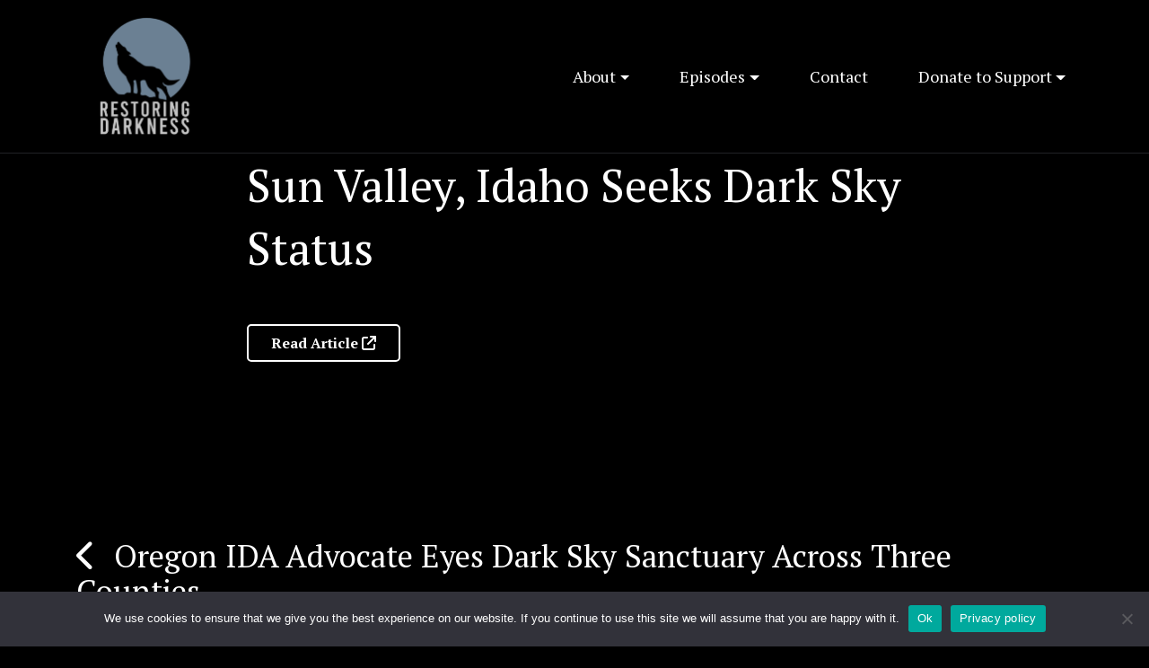

--- FILE ---
content_type: text/html; charset=UTF-8
request_url: https://restoringdarkness.com/news/sun-valley-idaho-seeks-dark-sky-status/
body_size: 34535
content:
<!DOCTYPE html>
<html lang="en-CA">
   <head>
      <meta charset="UTF-8">
      <meta name="viewport" content="width=device-width, initial-scale=1">
      <meta http-equiv="X-UA-Compatible" content="IE=edge">
      <link rel="profile" href="http://gmpg.org/xfn/11">
      <meta name='robots' content='index, follow, max-image-preview:large, max-snippet:-1, max-video-preview:-1' />

	<!-- This site is optimized with the Yoast SEO plugin v24.7 - https://yoast.com/wordpress/plugins/seo/ -->
	<title>Sun Valley, Idaho Seeks Dark Sky Status - Restoring Darkness</title>
	<link rel="canonical" href="https://restoringdarkness.com/news/sun-valley-idaho-seeks-dark-sky-status/" />
	<meta property="og:locale" content="en_US" />
	<meta property="og:type" content="article" />
	<meta property="og:title" content="Sun Valley, Idaho Seeks Dark Sky Status - Restoring Darkness" />
	<meta property="og:description" content="The city planners office has asked for recognition from the IDA. Local officials hope that they can join the Central Idaho Dark Sky Reserve." />
	<meta property="og:url" content="https://restoringdarkness.com/news/sun-valley-idaho-seeks-dark-sky-status/" />
	<meta property="og:site_name" content="Restoring Darkness" />
	<meta property="article:modified_time" content="2023-06-15T09:12:26+00:00" />
	<meta name="twitter:card" content="summary_large_image" />
	<script type="application/ld+json" class="yoast-schema-graph">{"@context":"https://schema.org","@graph":[{"@type":"WebPage","@id":"https://restoringdarkness.com/news/sun-valley-idaho-seeks-dark-sky-status/","url":"https://restoringdarkness.com/news/sun-valley-idaho-seeks-dark-sky-status/","name":"Sun Valley, Idaho Seeks Dark Sky Status - Restoring Darkness","isPartOf":{"@id":"https://restoringdarkness.com/#website"},"datePublished":"2022-03-18T09:11:55+00:00","dateModified":"2023-06-15T09:12:26+00:00","breadcrumb":{"@id":"https://restoringdarkness.com/news/sun-valley-idaho-seeks-dark-sky-status/#breadcrumb"},"inLanguage":"en-CA","potentialAction":[{"@type":"ReadAction","target":["https://restoringdarkness.com/news/sun-valley-idaho-seeks-dark-sky-status/"]}]},{"@type":"BreadcrumbList","@id":"https://restoringdarkness.com/news/sun-valley-idaho-seeks-dark-sky-status/#breadcrumb","itemListElement":[{"@type":"ListItem","position":1,"name":"Home","item":"https://restoringdarkness.com/"},{"@type":"ListItem","position":2,"name":"Sun Valley, Idaho Seeks Dark Sky Status"}]},{"@type":"WebSite","@id":"https://restoringdarkness.com/#website","url":"https://restoringdarkness.com/","name":"Restoring Darkness","description":"","publisher":{"@id":"https://restoringdarkness.com/#organization"},"potentialAction":[{"@type":"SearchAction","target":{"@type":"EntryPoint","urlTemplate":"https://restoringdarkness.com/?s={search_term_string}"},"query-input":{"@type":"PropertyValueSpecification","valueRequired":true,"valueName":"search_term_string"}}],"inLanguage":"en-CA"},{"@type":"Organization","@id":"https://restoringdarkness.com/#organization","name":"Restoring Darkness","url":"https://restoringdarkness.com/","logo":{"@type":"ImageObject","inLanguage":"en-CA","@id":"https://restoringdarkness.com/#/schema/logo/image/","url":"https://restoringdarkness.com/wp-content/uploads/2023/06/RestoringDarknessunderWOLFsquare.png","contentUrl":"https://restoringdarkness.com/wp-content/uploads/2023/06/RestoringDarknessunderWOLFsquare.png","width":1203,"height":1203,"caption":"Restoring Darkness"},"image":{"@id":"https://restoringdarkness.com/#/schema/logo/image/"}}]}</script>
	<!-- / Yoast SEO plugin. -->


<link rel='dns-prefetch' href='//use.fontawesome.com' />
<link rel='dns-prefetch' href='//fonts.googleapis.com' />
<link rel="alternate" title="oEmbed (JSON)" type="application/json+oembed" href="https://restoringdarkness.com/wp-json/oembed/1.0/embed?url=https%3A%2F%2Frestoringdarkness.com%2Fnews%2Fsun-valley-idaho-seeks-dark-sky-status%2F" />
<link rel="alternate" title="oEmbed (XML)" type="text/xml+oembed" href="https://restoringdarkness.com/wp-json/oembed/1.0/embed?url=https%3A%2F%2Frestoringdarkness.com%2Fnews%2Fsun-valley-idaho-seeks-dark-sky-status%2F&#038;format=xml" />
<style id='wp-img-auto-sizes-contain-inline-css' type='text/css'>
img:is([sizes=auto i],[sizes^="auto," i]){contain-intrinsic-size:3000px 1500px}
/*# sourceURL=wp-img-auto-sizes-contain-inline-css */
</style>
<style id='classic-theme-styles-inline-css' type='text/css'>
/*! This file is auto-generated */
.wp-block-button__link{color:#fff;background-color:#32373c;border-radius:9999px;box-shadow:none;text-decoration:none;padding:calc(.667em + 2px) calc(1.333em + 2px);font-size:1.125em}.wp-block-file__button{background:#32373c;color:#fff;text-decoration:none}
/*# sourceURL=/wp-includes/css/classic-themes.min.css */
</style>
<link rel='stylesheet' id='wpo_min-header-0-css' href='https://restoringdarkness.com/wp-content/cache/wpo-minify/1768608331/assets/wpo-minify-header-229e3654.min.css' type='text/css' media='all' />
<link rel='stylesheet' id='child-style-css' href='https://restoringdarkness.com/wp-content/themes/child-theme/style.css' type='text/css' media='all' />
<link rel='stylesheet' id='wpo_min-header-2-css' href='https://restoringdarkness.com/wp-content/cache/wpo-minify/1768608331/assets/wpo-minify-header-5ca52826.min.css' type='text/css' media='all' />
<script type="text/javascript" src="https://restoringdarkness.com/wp-content/cache/wpo-minify/1768608331/assets/wpo-minify-header-f5440c18.min.js" id="wpo_min-header-0-js"></script>
<script type="text/javascript" src="https://restoringdarkness.com/wp-content/cache/wpo-minify/1768608331/assets/wpo-minify-header-d55919d2.min.js" id="wpo_min-header-1-js"></script>
<link rel="https://api.w.org/" href="https://restoringdarkness.com/wp-json/" /><link rel="alternate" title="JSON" type="application/json" href="https://restoringdarkness.com/wp-json/wp/v2/news/392" /><link rel="EditURI" type="application/rsd+xml" title="RSD" href="https://restoringdarkness.com/xmlrpc.php?rsd" />
<link rel='shortlink' href='https://restoringdarkness.com/?p=392' />
<link rel="pingback" href="https://restoringdarkness.com/xmlrpc.php">    <style type="text/css">
        #page-sub-header { background: #fff; }
    </style>
    <meta name="generator" content="Elementor 3.26.4; features: additional_custom_breakpoints; settings: css_print_method-external, google_font-enabled, font_display-swap">
			<style>
				.e-con.e-parent:nth-of-type(n+4):not(.e-lazyloaded):not(.e-no-lazyload),
				.e-con.e-parent:nth-of-type(n+4):not(.e-lazyloaded):not(.e-no-lazyload) * {
					background-image: none !important;
				}
				@media screen and (max-height: 1024px) {
					.e-con.e-parent:nth-of-type(n+3):not(.e-lazyloaded):not(.e-no-lazyload),
					.e-con.e-parent:nth-of-type(n+3):not(.e-lazyloaded):not(.e-no-lazyload) * {
						background-image: none !important;
					}
				}
				@media screen and (max-height: 640px) {
					.e-con.e-parent:nth-of-type(n+2):not(.e-lazyloaded):not(.e-no-lazyload),
					.e-con.e-parent:nth-of-type(n+2):not(.e-lazyloaded):not(.e-no-lazyload) * {
						background-image: none !important;
					}
				}
			</style>
			<link rel="icon" href="https://restoringdarkness.com/wp-content/uploads/2023/06/favicon.jpg" sizes="32x32" />
<link rel="icon" href="https://restoringdarkness.com/wp-content/uploads/2023/06/favicon.jpg" sizes="192x192" />
<link rel="apple-touch-icon" href="https://restoringdarkness.com/wp-content/uploads/2023/06/favicon.jpg" />
<meta name="msapplication-TileImage" content="https://restoringdarkness.com/wp-content/uploads/2023/06/favicon.jpg" />
   <style id='global-styles-inline-css' type='text/css'>
:root{--wp--preset--aspect-ratio--square: 1;--wp--preset--aspect-ratio--4-3: 4/3;--wp--preset--aspect-ratio--3-4: 3/4;--wp--preset--aspect-ratio--3-2: 3/2;--wp--preset--aspect-ratio--2-3: 2/3;--wp--preset--aspect-ratio--16-9: 16/9;--wp--preset--aspect-ratio--9-16: 9/16;--wp--preset--color--black: #000000;--wp--preset--color--cyan-bluish-gray: #abb8c3;--wp--preset--color--white: #ffffff;--wp--preset--color--pale-pink: #f78da7;--wp--preset--color--vivid-red: #cf2e2e;--wp--preset--color--luminous-vivid-orange: #ff6900;--wp--preset--color--luminous-vivid-amber: #fcb900;--wp--preset--color--light-green-cyan: #7bdcb5;--wp--preset--color--vivid-green-cyan: #00d084;--wp--preset--color--pale-cyan-blue: #8ed1fc;--wp--preset--color--vivid-cyan-blue: #0693e3;--wp--preset--color--vivid-purple: #9b51e0;--wp--preset--gradient--vivid-cyan-blue-to-vivid-purple: linear-gradient(135deg,rgb(6,147,227) 0%,rgb(155,81,224) 100%);--wp--preset--gradient--light-green-cyan-to-vivid-green-cyan: linear-gradient(135deg,rgb(122,220,180) 0%,rgb(0,208,130) 100%);--wp--preset--gradient--luminous-vivid-amber-to-luminous-vivid-orange: linear-gradient(135deg,rgb(252,185,0) 0%,rgb(255,105,0) 100%);--wp--preset--gradient--luminous-vivid-orange-to-vivid-red: linear-gradient(135deg,rgb(255,105,0) 0%,rgb(207,46,46) 100%);--wp--preset--gradient--very-light-gray-to-cyan-bluish-gray: linear-gradient(135deg,rgb(238,238,238) 0%,rgb(169,184,195) 100%);--wp--preset--gradient--cool-to-warm-spectrum: linear-gradient(135deg,rgb(74,234,220) 0%,rgb(151,120,209) 20%,rgb(207,42,186) 40%,rgb(238,44,130) 60%,rgb(251,105,98) 80%,rgb(254,248,76) 100%);--wp--preset--gradient--blush-light-purple: linear-gradient(135deg,rgb(255,206,236) 0%,rgb(152,150,240) 100%);--wp--preset--gradient--blush-bordeaux: linear-gradient(135deg,rgb(254,205,165) 0%,rgb(254,45,45) 50%,rgb(107,0,62) 100%);--wp--preset--gradient--luminous-dusk: linear-gradient(135deg,rgb(255,203,112) 0%,rgb(199,81,192) 50%,rgb(65,88,208) 100%);--wp--preset--gradient--pale-ocean: linear-gradient(135deg,rgb(255,245,203) 0%,rgb(182,227,212) 50%,rgb(51,167,181) 100%);--wp--preset--gradient--electric-grass: linear-gradient(135deg,rgb(202,248,128) 0%,rgb(113,206,126) 100%);--wp--preset--gradient--midnight: linear-gradient(135deg,rgb(2,3,129) 0%,rgb(40,116,252) 100%);--wp--preset--font-size--small: 13px;--wp--preset--font-size--medium: 20px;--wp--preset--font-size--large: 36px;--wp--preset--font-size--x-large: 42px;--wp--preset--spacing--20: 0.44rem;--wp--preset--spacing--30: 0.67rem;--wp--preset--spacing--40: 1rem;--wp--preset--spacing--50: 1.5rem;--wp--preset--spacing--60: 2.25rem;--wp--preset--spacing--70: 3.38rem;--wp--preset--spacing--80: 5.06rem;--wp--preset--shadow--natural: 6px 6px 9px rgba(0, 0, 0, 0.2);--wp--preset--shadow--deep: 12px 12px 50px rgba(0, 0, 0, 0.4);--wp--preset--shadow--sharp: 6px 6px 0px rgba(0, 0, 0, 0.2);--wp--preset--shadow--outlined: 6px 6px 0px -3px rgb(255, 255, 255), 6px 6px rgb(0, 0, 0);--wp--preset--shadow--crisp: 6px 6px 0px rgb(0, 0, 0);}:where(.is-layout-flex){gap: 0.5em;}:where(.is-layout-grid){gap: 0.5em;}body .is-layout-flex{display: flex;}.is-layout-flex{flex-wrap: wrap;align-items: center;}.is-layout-flex > :is(*, div){margin: 0;}body .is-layout-grid{display: grid;}.is-layout-grid > :is(*, div){margin: 0;}:where(.wp-block-columns.is-layout-flex){gap: 2em;}:where(.wp-block-columns.is-layout-grid){gap: 2em;}:where(.wp-block-post-template.is-layout-flex){gap: 1.25em;}:where(.wp-block-post-template.is-layout-grid){gap: 1.25em;}.has-black-color{color: var(--wp--preset--color--black) !important;}.has-cyan-bluish-gray-color{color: var(--wp--preset--color--cyan-bluish-gray) !important;}.has-white-color{color: var(--wp--preset--color--white) !important;}.has-pale-pink-color{color: var(--wp--preset--color--pale-pink) !important;}.has-vivid-red-color{color: var(--wp--preset--color--vivid-red) !important;}.has-luminous-vivid-orange-color{color: var(--wp--preset--color--luminous-vivid-orange) !important;}.has-luminous-vivid-amber-color{color: var(--wp--preset--color--luminous-vivid-amber) !important;}.has-light-green-cyan-color{color: var(--wp--preset--color--light-green-cyan) !important;}.has-vivid-green-cyan-color{color: var(--wp--preset--color--vivid-green-cyan) !important;}.has-pale-cyan-blue-color{color: var(--wp--preset--color--pale-cyan-blue) !important;}.has-vivid-cyan-blue-color{color: var(--wp--preset--color--vivid-cyan-blue) !important;}.has-vivid-purple-color{color: var(--wp--preset--color--vivid-purple) !important;}.has-black-background-color{background-color: var(--wp--preset--color--black) !important;}.has-cyan-bluish-gray-background-color{background-color: var(--wp--preset--color--cyan-bluish-gray) !important;}.has-white-background-color{background-color: var(--wp--preset--color--white) !important;}.has-pale-pink-background-color{background-color: var(--wp--preset--color--pale-pink) !important;}.has-vivid-red-background-color{background-color: var(--wp--preset--color--vivid-red) !important;}.has-luminous-vivid-orange-background-color{background-color: var(--wp--preset--color--luminous-vivid-orange) !important;}.has-luminous-vivid-amber-background-color{background-color: var(--wp--preset--color--luminous-vivid-amber) !important;}.has-light-green-cyan-background-color{background-color: var(--wp--preset--color--light-green-cyan) !important;}.has-vivid-green-cyan-background-color{background-color: var(--wp--preset--color--vivid-green-cyan) !important;}.has-pale-cyan-blue-background-color{background-color: var(--wp--preset--color--pale-cyan-blue) !important;}.has-vivid-cyan-blue-background-color{background-color: var(--wp--preset--color--vivid-cyan-blue) !important;}.has-vivid-purple-background-color{background-color: var(--wp--preset--color--vivid-purple) !important;}.has-black-border-color{border-color: var(--wp--preset--color--black) !important;}.has-cyan-bluish-gray-border-color{border-color: var(--wp--preset--color--cyan-bluish-gray) !important;}.has-white-border-color{border-color: var(--wp--preset--color--white) !important;}.has-pale-pink-border-color{border-color: var(--wp--preset--color--pale-pink) !important;}.has-vivid-red-border-color{border-color: var(--wp--preset--color--vivid-red) !important;}.has-luminous-vivid-orange-border-color{border-color: var(--wp--preset--color--luminous-vivid-orange) !important;}.has-luminous-vivid-amber-border-color{border-color: var(--wp--preset--color--luminous-vivid-amber) !important;}.has-light-green-cyan-border-color{border-color: var(--wp--preset--color--light-green-cyan) !important;}.has-vivid-green-cyan-border-color{border-color: var(--wp--preset--color--vivid-green-cyan) !important;}.has-pale-cyan-blue-border-color{border-color: var(--wp--preset--color--pale-cyan-blue) !important;}.has-vivid-cyan-blue-border-color{border-color: var(--wp--preset--color--vivid-cyan-blue) !important;}.has-vivid-purple-border-color{border-color: var(--wp--preset--color--vivid-purple) !important;}.has-vivid-cyan-blue-to-vivid-purple-gradient-background{background: var(--wp--preset--gradient--vivid-cyan-blue-to-vivid-purple) !important;}.has-light-green-cyan-to-vivid-green-cyan-gradient-background{background: var(--wp--preset--gradient--light-green-cyan-to-vivid-green-cyan) !important;}.has-luminous-vivid-amber-to-luminous-vivid-orange-gradient-background{background: var(--wp--preset--gradient--luminous-vivid-amber-to-luminous-vivid-orange) !important;}.has-luminous-vivid-orange-to-vivid-red-gradient-background{background: var(--wp--preset--gradient--luminous-vivid-orange-to-vivid-red) !important;}.has-very-light-gray-to-cyan-bluish-gray-gradient-background{background: var(--wp--preset--gradient--very-light-gray-to-cyan-bluish-gray) !important;}.has-cool-to-warm-spectrum-gradient-background{background: var(--wp--preset--gradient--cool-to-warm-spectrum) !important;}.has-blush-light-purple-gradient-background{background: var(--wp--preset--gradient--blush-light-purple) !important;}.has-blush-bordeaux-gradient-background{background: var(--wp--preset--gradient--blush-bordeaux) !important;}.has-luminous-dusk-gradient-background{background: var(--wp--preset--gradient--luminous-dusk) !important;}.has-pale-ocean-gradient-background{background: var(--wp--preset--gradient--pale-ocean) !important;}.has-electric-grass-gradient-background{background: var(--wp--preset--gradient--electric-grass) !important;}.has-midnight-gradient-background{background: var(--wp--preset--gradient--midnight) !important;}.has-small-font-size{font-size: var(--wp--preset--font-size--small) !important;}.has-medium-font-size{font-size: var(--wp--preset--font-size--medium) !important;}.has-large-font-size{font-size: var(--wp--preset--font-size--large) !important;}.has-x-large-font-size{font-size: var(--wp--preset--font-size--x-large) !important;}
/*# sourceURL=global-styles-inline-css */
</style>
</head>
   <body class="wp-singular news-template-default single single-news postid-392 wp-custom-logo wp-theme-wp-bootstrap-starter wp-child-theme-child-theme cookies-not-set elementor-default elementor-kit-6">
            <div id="page" class="site">
      <a class="skip-link screen-reader-text" href="#content">Skip to content</a>
            <header id="masthead" class="site-header navbar-static-top" role="banner">
         <div class="container">
            <nav class="row navbar-expand-xl">
               <div class="logo col-12 col-lg-4">
                  <a href="https://restoringdarkness.com/" class="rd-logo-wrap"><img src="https://restoringdarkness.com/wp-content/uploads/2023/06/RestoringDarknessunderWOLFsquare.png" alt="Restoring Darkness"></a>
               </div>
               <div class="menuwrapper col-12 col-lg-8">
                  <button class="navbar-toggler" type="button" data-toggle="collapse" data-target="#main-nav" aria-controls="" aria-expanded="false" aria-label="Toggle navigation">
                  <i class="fas fa-bars"></i>
                  </button>
                  <div id="main-nav" class="collapse navbar-collapse"><ul id="menu-main-menu" class="navbar-nav"><li itemscope="itemscope" itemtype="https://www.schema.org/SiteNavigationElement" id="menu-item-139" class="menu-item menu-item-type-post_type menu-item-object-page menu-item-has-children dropdown menu-item-139 nav-item"><a title="About" href="https://restoringdarkness.com/about/" data-toggle="dropdown" aria-haspopup="true" aria-expanded="false" class="dropdown-toggle nav-link" id="menu-item-dropdown-139">About</a>
<ul class="dropdown-menu" aria-labelledby="menu-item-dropdown-139" role="menu">
	<li itemscope="itemscope" itemtype="https://www.schema.org/SiteNavigationElement" id="menu-item-3342" class="menu-item menu-item-type-custom menu-item-object-custom menu-item-3342 nav-item"><a title="Hosts of Restoring Darkness" href="https://restoringdarkness.com/about/#about-hosts" class="nav-link">Hosts of Restoring Darkness</a></li>
	<li itemscope="itemscope" itemtype="https://www.schema.org/SiteNavigationElement" id="menu-item-3349" class="menu-item menu-item-type-custom menu-item-object-custom menu-item-3349 nav-item"><a title="Supporting Organisations" href="https://restoringdarkness.com/about/#about-supporting-organisations" class="nav-link">Supporting Organisations</a></li>
	<li itemscope="itemscope" itemtype="https://www.schema.org/SiteNavigationElement" id="menu-item-3754" class="menu-item menu-item-type-custom menu-item-object-custom menu-item-3754 nav-item"><a title="Our Story" href="https://restoringdarkness.com/our-story/" class="nav-link">Our Story</a></li>
</ul>
</li>
<li itemscope="itemscope" itemtype="https://www.schema.org/SiteNavigationElement" id="menu-item-102" class="menu-item menu-item-type-post_type menu-item-object-page menu-item-has-children dropdown menu-item-102 nav-item"><a title="Episodes" href="https://restoringdarkness.com/episodes/" data-toggle="dropdown" aria-haspopup="true" aria-expanded="false" class="dropdown-toggle nav-link" id="menu-item-dropdown-102">Episodes</a>
<ul class="dropdown-menu" aria-labelledby="menu-item-dropdown-102" role="menu">
	<li itemscope="itemscope" itemtype="https://www.schema.org/SiteNavigationElement" id="menu-item-3199" class="menu-item menu-item-type-post_type menu-item-object-page menu-item-3199 nav-item"><a title="Restoring Darkness Podcast Series" href="https://restoringdarkness.com/restoring-darkness-podcast-series/" class="nav-link">Restoring Darkness Podcast Series</a></li>
	<li itemscope="itemscope" itemtype="https://www.schema.org/SiteNavigationElement" id="menu-item-3198" class="menu-item menu-item-type-post_type menu-item-object-page menu-item-3198 nav-item"><a title="Darkness News Update" href="https://restoringdarkness.com/darkness-news-update/" class="nav-link">Darkness News Update</a></li>
</ul>
</li>
<li itemscope="itemscope" itemtype="https://www.schema.org/SiteNavigationElement" id="menu-item-195" class="menu-item menu-item-type-post_type menu-item-object-page menu-item-195 nav-item"><a title="Contact" href="https://restoringdarkness.com/contact/" class="nav-link">Contact</a></li>
<li itemscope="itemscope" itemtype="https://www.schema.org/SiteNavigationElement" id="menu-item-3786" class="menu-item menu-item-type-custom menu-item-object-custom menu-item-has-children dropdown menu-item-3786 nav-item"><a title="Donate to Support" href="#" data-toggle="dropdown" aria-haspopup="true" aria-expanded="false" class="dropdown-toggle nav-link" id="menu-item-dropdown-3786">Donate to Support</a>
<ul class="dropdown-menu" aria-labelledby="menu-item-dropdown-3786" role="menu">
	<li itemscope="itemscope" itemtype="https://www.schema.org/SiteNavigationElement" id="menu-item-3783" class="menu-item menu-item-type-custom menu-item-object-custom menu-item-3783 nav-item"><a title="Restoring Darkness" href="https://restoringdarkness.com/donate/" class="nav-link">Restoring Darkness</a></li>
	<li itemscope="itemscope" itemtype="https://www.schema.org/SiteNavigationElement" id="menu-item-3785" class="menu-item menu-item-type-custom menu-item-object-custom menu-item-3785 nav-item"><a title="Soft Lights Foundation" target="_blank" href="https://www.softlights.org/donate/" class="nav-link">Soft Lights Foundation</a></li>
</ul>
</li>
</ul></div>               </div>
            </nav>
         </div>
      </header>
      <!-- #masthead -->
      <div id="content" class="site-content">
            <div class="container">
      <div class="row">
      
	<section id="primary" class="content-area col-sm-12">
		<div id="main" class="site-main" role="main">

		
<article id="post-392" class="row">
	<div class="col-12 col-lg-2"></div>
	<div class="col-12 col-lg-8">
		<header class="entry-header">
			<h1>Sun Valley, Idaho Seeks Dark Sky Status</h1>		</header><!-- .entry-header -->
		<div class="entry-content">
						<a href="https://www.mtexpress.com/news/sun-valley-seeks-international-recognition-as-a-dark-sky-community/article_64a90e10-9f23-11ec-b27a-2fc74691058b.html" class="button" target="_blank">Read Article <i class="fa-solid fa-arrow-up-right-from-square"></i></a>
								</div><!-- .entry-content -->

		<footer class="entry-footer">
					</footer><!-- .entry-footer -->
	</div>
	<div class="col-12 col-lg-2"></div>
</article><!-- #post-## -->

	<nav class="navigation post-navigation" aria-label="Posts">
		<h2 class="screen-reader-text">Post navigation</h2>
		<div class="nav-links"><div class="nav-previous"><a href="https://restoringdarkness.com/news/oregon-ida-advocate-eyes-dark-sky-sanctuary-across-three-counties/" rel="prev">Oregon IDA Advocate Eyes Dark Sky Sanctuary Across Three Counties</a></div><div class="nav-next"><a href="https://restoringdarkness.com/news/lettuce-farm-draws-light-pollution-complaints/" rel="next">Lettuce Farm Draws Light Pollution Complaints</a></div></div>
	</nav>
		</div><!-- #main -->
	</section><!-- #primary -->

</div><!-- .row -->
</div><!-- .container -->
</div><!-- #content -->
<!-- </?php get_template_part( 'footer-widget' ); ?> -->
<footer id="colophon" class="site-footer navbar-light" role="contentinfo">
   <div class="container pt-5 pb-3">
      <div class="row">
         <div class="logo col-4">
            <a href="https://restoringdarkness.com/" class="rd-logo-wrap"><img src="https://restoringdarkness.com/wp-content/uploads/2023/06/RestoringDarknessunderWOLFsquare.png" alt="Restoring Darkness"></a>
            <div class="rd-footer-sm-links">
               <a href="https://www.instagram.com/restoringdarkness"><i class="fa-brands fa-instagram"></i></a> <a href="https://www.youtube.com/channel/UCd8Vp2MkiCeU6SkVgBmm5hQ"><i class="fa-brands fa-youtube"></i></a> <a href="https://www.facebook.com/RestoringDarkness"><i class="fa-brands fa-facebook-f"></i></a> <a href="https://twitter.com/RestoringDrknss"><i class="fa-brands fa-twitter"></i></a> <a href="https://www.linkedin.com/company/restoring-darkness/?viewAsMember=true"><i class="fa-brands fa-linkedin-in"></i></a>
            </div>
         </div>
         <div class="col-4 d-flex  justify-content-center">
         <nav class="footer-menu-container"><ul id="menu-footer-menu-1" class="footer-menu"><li id="menu-item-2094" class="menu-item menu-item-type-post_type menu-item-object-page menu-item-2094"><a href="https://restoringdarkness.com/about/">About</a></li>
<li id="menu-item-3195" class="menu-item menu-item-type-post_type menu-item-object-page menu-item-3195"><a href="https://restoringdarkness.com/restoring-darkness-podcast-series/">Restoring Darkness Podcast Series</a></li>
<li id="menu-item-3194" class="menu-item menu-item-type-post_type menu-item-object-page menu-item-3194"><a href="https://restoringdarkness.com/darkness-news-update/">Darkness News Update</a></li>
<li id="menu-item-2087" class="menu-item menu-item-type-post_type menu-item-object-page menu-item-2087"><a href="https://restoringdarkness.com/blog/">Blog</a></li>
</ul></nav>         </div>
         <div class="col-4 d-flex  justify-content-center">
         <nav class="footer-menu-2-container"><ul id="menu-footer-menu-2" class="footer-menu"><li id="menu-item-3722" class="menu-item menu-item-type-custom menu-item-object-custom menu-item-3722"><a href="https://naild.org/product-category/restoring-darkness/">Merch</a></li>
<li id="menu-item-2098" class="menu-item menu-item-type-post_type menu-item-object-page menu-item-2098"><a href="https://restoringdarkness.com/darkness-news/">Darkness News</a></li>
<li id="menu-item-2100" class="menu-item menu-item-type-post_type menu-item-object-page menu-item-2100"><a href="https://restoringdarkness.com/donate/">Donate to Support</a></li>
<li id="menu-item-2097" class="menu-item menu-item-type-post_type menu-item-object-page menu-item-2097"><a href="https://restoringdarkness.com/contact/">Contact</a></li>
</ul></nav>         </div>
      </div>
      <div class="cs-rd-copyright col-12">
         <p>The Lighting and Darkness Foundation EIN# 92-1946700</p>
      </div>
   </div>
</footer>
</div><!-- #page -->
<script type="speculationrules">
{"prefetch":[{"source":"document","where":{"and":[{"href_matches":"/*"},{"not":{"href_matches":["/wp-*.php","/wp-admin/*","/wp-content/uploads/*","/wp-content/*","/wp-content/plugins/*","/wp-content/themes/child-theme/*","/wp-content/themes/wp-bootstrap-starter/*","/*\\?(.+)"]}},{"not":{"selector_matches":"a[rel~=\"nofollow\"]"}},{"not":{"selector_matches":".no-prefetch, .no-prefetch a"}}]},"eagerness":"conservative"}]}
</script>
<script>document.addEventListener("DOMContentLoaded",function(){var e="undefined"!=typeof MutationObserver;if(WPO_LazyLoad.update(),e){var t=new MutationObserver(function(e){e.forEach(function(e){WPO_LazyLoad.update(e.addedNodes)})}),n={childList:!0,subtree:!0},a=document.getElementsByTagName("body")[0];t.observe(a,n)}else window.addEventListener("load",function(){WPO_LazyLoad.deferred_call("update",WPO_LazyLoad.update)}),window.addEventListener("scroll",function(){WPO_LazyLoad.deferred_call("update",WPO_LazyLoad.update)}),window.addEventListener("resize",function(){WPO_LazyLoad.deferred_call("update",WPO_LazyLoad.update)}),document.getElementsByTagName("body")[0].addEventListener("post-load",function(){WPO_LazyLoad.deferred_call("update",WPO_LazyLoad.update)})});var WPO_Intersection_Observer=function(e,t){function n(e){d.push(e)}function a(e){var t;for(t in d)if(d.hasOwnProperty(t)&&e==d[t])return void delete d[t]}function r(){var t;for(t in d)d.hasOwnProperty(t)&&o(d[t])&&(e(d[t]),a(d[t]))}function o(e){var n=e.getBoundingClientRect(),a=window.innerHeight||document.documentElement.clientHeight||document.body.clientHeight;return n.top-t.offset<a&&n.bottom+t.offset>0}var d=[];return t=t||{offset:100},window.addEventListener("load",function(){WPO_LazyLoad.deferred_call("check",r)}),window.addEventListener("scroll",function(){WPO_LazyLoad.deferred_call("check",r)}),window.addEventListener("resize",function(){WPO_LazyLoad.deferred_call("check",r)}),{observe:n,unobserve:a}},WPO_LazyLoad=function(){function e(e){if(!u(e,g.loaded_class)){i(e,g.loaded_class),f.unobserve(e),l(e,g.observe_class);var n,a=e.tagName;if("picture"==a.toLowerCase())for(n in e.childNodes)e.childNodes.hasOwnProperty(n)&&t(e.childNodes[n]);else t(e)}}function t(e){if("undefined"!=typeof e.getAttribute){var t=e.getAttribute("data-src"),a=e.getAttribute("data-srcset"),r=e.getAttribute("data-background"),o=e.getAttribute("data-background-image");t&&(e.setAttribute("src",t),e.removeAttribute("data-src")),a&&(e.setAttribute("srcset",a),e.removeAttribute("data-srcset")),r&&(e.style.background=n(e.style.background,r.split(";")),e.removeAttribute("data-background")),o&&(e.style.backgroundImage=n(e.style.backgroundImage,o.split(";")),e.removeAttribute("data-background-image"))}}function n(e,t){var n=0;return e.replaceAll(/url\([^\)]*\)/gi,function(){return["url('",t[n++],"')"].join("")})}function a(t){var n;for(n in t)t.hasOwnProperty(n)&&t[n].isIntersecting&&e(t[n].target)}function r(e){return l(e,g.select_class),o(e)?(e=d(e),e.dataset.hasOwnProperty("src")&&(e.src=e.dataset.src),void(e.dataset.hasOwnProperty("srcset")&&(e.srcset=e.dataset.srcset))):void(u(e,g.observe_class)||(i(e,g.observe_class),f.observe(e)))}function o(e){e=d(e);const t=e.getBoundingClientRect(),n=window.innerHeight||document.documentElement.clientHeight||document.body.clientHeight;return t.top>0&&t.top<n}function d(e){return"picture"===e.tagName.toLowerCase()?e.lastElementChild:e}function s(e){var t,n=e||Array.prototype.slice.call(g.container.getElementsByClassName(g.select_class));for(t in n)n.hasOwnProperty(t)&&(u(n[t],g.select_class)?r(n[t]):n[t].childNodes&&n[t].childNodes.length&&s(n[t].childNodes))}function c(e,t,n){n=n||200,b[e]=b[e]?b[e]+1:1,setTimeout(function(){var a=(new Date).getTime(),r=y[e]||0;b[e]--,(0===b[e]||r+n<a)&&(y[e]=a,t())},n)}function i(e,t){u(e,t)||(e.className?e.className+=" "+t:e.className=t)}function l(e,t){var n=new RegExp(["(^|\\s)",t,"(\\s|$)"].join(""));e.className=e.className.replace(n," ")}function u(e,t){var n=new RegExp(["(^|\\s)",t,"(\\s|$)"].join(""));return n.test(e.className)}var f,v="undefined"!=typeof IntersectionObserver,g={container:window.document,select_class:"lazyload",observe_class:"lazyload-observe",loaded_class:"lazyload-loaded"};f=v?new IntersectionObserver(a,{root:null,rootMargin:"0px",threshold:[.1]}):new WPO_Intersection_Observer(e);var b={},y={};return{update:s,deferred_call:c}}();</script>			<script type='text/javascript'>
				const lazyloadRunObserver = () => {
					const lazyloadBackgrounds = document.querySelectorAll( `.e-con.e-parent:not(.e-lazyloaded)` );
					const lazyloadBackgroundObserver = new IntersectionObserver( ( entries ) => {
						entries.forEach( ( entry ) => {
							if ( entry.isIntersecting ) {
								let lazyloadBackground = entry.target;
								if( lazyloadBackground ) {
									lazyloadBackground.classList.add( 'e-lazyloaded' );
								}
								lazyloadBackgroundObserver.unobserve( entry.target );
							}
						});
					}, { rootMargin: '200px 0px 200px 0px' } );
					lazyloadBackgrounds.forEach( ( lazyloadBackground ) => {
						lazyloadBackgroundObserver.observe( lazyloadBackground );
					} );
				};
				const events = [
					'DOMContentLoaded',
					'elementor/lazyload/observe',
				];
				events.forEach( ( event ) => {
					document.addEventListener( event, lazyloadRunObserver );
				} );
			</script>
			<script type="text/javascript" id="wpo_min-footer-0-js-extra">
/* <![CDATA[ */
var element_pack_ajax_login_config = {"ajaxurl":"https://restoringdarkness.com/wp-admin/admin-ajax.php","language":"en","loadingmessage":"Sending user info, please wait...","unknownerror":"Unknown error, make sure access is correct!"};
var ElementPackConfig = {"ajaxurl":"https://restoringdarkness.com/wp-admin/admin-ajax.php","nonce":"e8479050ac","data_table":{"language":{"sLengthMenu":"Show _MENU_ Entries","sInfo":"Showing _START_ to _END_ of _TOTAL_ entries","sSearch":"Search :","sZeroRecords":"No matching records found","oPaginate":{"sPrevious":"Previous","sNext":"Next"}}},"contact_form":{"sending_msg":"Sending message please wait...","captcha_nd":"Invisible captcha not defined!","captcha_nr":"Could not get invisible captcha response!"},"mailchimp":{"subscribing":"Subscribing you please wait..."},"search":{"more_result":"More Results","search_result":"SEARCH RESULT","not_found":"not found"},"words_limit":{"read_more":"[read more]","read_less":"[read less]"},"elements_data":{"sections":[],"columns":[],"widgets":[]}};
//# sourceURL=wpo_min-footer-0-js-extra
/* ]]> */
</script>
<script type="text/javascript" src="https://restoringdarkness.com/wp-content/cache/wpo-minify/1768608331/assets/wpo-minify-footer-bf50472f.min.js" id="wpo_min-footer-0-js"></script>

		<!-- Cookie Notice plugin v2.5.5 by Hu-manity.co https://hu-manity.co/ -->
		<div id="cookie-notice" role="dialog" class="cookie-notice-hidden cookie-revoke-hidden cn-position-bottom" aria-label="Cookie Notice" style="background-color: rgba(50,50,58,1);"><div class="cookie-notice-container" style="color: #fff"><span id="cn-notice-text" class="cn-text-container">We use cookies to ensure that we give you the best experience on our website. If you continue to use this site we will assume that you are happy with it.</span><span id="cn-notice-buttons" class="cn-buttons-container"><a href="#" id="cn-accept-cookie" data-cookie-set="accept" class="cn-set-cookie cn-button" aria-label="Ok" style="background-color: #00a99d">Ok</a><a href="https://restoringdarkness.com/privacy-policy/" target="_blank" id="cn-more-info" class="cn-more-info cn-button" aria-label="Privacy policy" style="background-color: #00a99d">Privacy policy</a></span><span id="cn-close-notice" data-cookie-set="accept" class="cn-close-icon" title="No"></span></div>
			
		</div>
		<!-- / Cookie Notice plugin --></body>
</html>

--- FILE ---
content_type: text/css
request_url: https://restoringdarkness.com/wp-content/themes/child-theme/style.css
body_size: 25810
content:
/*

Theme Name:   child-theme

Description:  child-theme is WordPress Theme created by Globalgraphics

Author:       Globalgraphics

Author URL:   https://www.globalgraphics.co.uk / https://www.globalgraphicswebdesign.com

Template:     wp-bootstrap-starter

Version:      1.0

Text Domain:  child-theme

*/



/*@import url('https://fonts.googleapis.com/css2?family=Merriweather:ital,wght@0,400;0,700;1,400&display=swap');*/



:root {

	--primary: #fff;

	--secondary: #6A8095;

	--tertiary: #000;

}



body {
	overflow-x: hidden;
	background-color: var(--tertiary);
}


textarea:focus,
select:focus,
input:focus,
button:focus,
a:focus {
	box-shadow: none !important;
	outline: none !important;
}

html,
body,
li,
td,
button,
input {
	color: var(--primary);
	font-family: 'PT Serif', serif;
	font-size: 16px;
	font-weight: 300;
	line-height: 2em;
}

h1,
h2,
h3,
h4,
h5,
h6 {
	color: var(--primary);
	font-family: 'PT Serif', serif;
	font-weight: 300;
	line-height: 1.4em;
	margin-bottom: 1em;
}

h1 {
	font-size: 50px;
}

h2 {
	font-size: 40px;
}

h3 {
	font-size: 30px;
}

h4 {
	font-size: 26px;
}

h5 {
	font-size: 22px;
}

h6 {
	font-size: 18px;
}



a {
	color: var(--primary);
}

a:hover {
	color: var(--primary);
	text-decoration: none;
}



.dark h1,
.dark h2,
.dark h3,
.dark h4,
.dark h5,
.dark h6,
.dark p,
.dark li,
.dark a,
.dark td,
.dark div,
.dark span {
	color: var(--tertiary) !important;
}

.largetext p,
.largetext a,
.largetext span {
	font-size: 20px;
}



#page {
	position: relative;
}

.page-content,
.entry-content,
.entry-summary {
	margin-top: 0;
}

header#masthead {
	background: var(--tertiary);
	box-shadow: none;
	width: 100%;
	padding-top: 10px;
	padding-bottom: 10px;
}

.navbar {
	display: block;
}

/* header#masthead .logo img , footer .logo img{
	height: auto;
	max-width: 188px;
	max-height: 188px;
} */

a.rd-logo-wrap {
    width: 150px;
    height: 150px;
    display: block;
}

a.rd-logo-wrap img {
    width: 100%;
    height: 100%;
    object-fit: contain;
}



/* Navigation */

.navbar button {
	float: right;
	margin-left: 20px;
}

header#masthead .menuwrapper {
	position: relative;
}

header#masthead .menuwrapper button {
	position: absolute;
	right: 15px;
	top: -75px;
	padding: 10px;
    border: unset;
}

header#masthead .menuwrapper button:focus, header#masthead .menuwrapper button:hover{
	background-color: unset;
	color: #fff;
}

#main-nav ul li a {
	display: inline-block;
	font-size: 18px !important;
	font-weight: 400;
	color: var(--primary);
}

#main-nav ul li a:hover,
#main-nav ul li.active a {
	text-decoration: underline;
	font-weight: 400 !important;
}





/* Button */

.button {
	background: none !important;
	color: #fff !important;
	padding: 0 25px !important;
	display: inline-block;
	font-weight: 700 !important;
	line-height: 38px;
	border: 2px solid var(--primary);
	border-radius: 5px;
}

.button:hover {
	background: var(--primary) !important;
	color: var(--secondary) !important;
}



/* Content */

/* #content {
	padding-top: 70px !important;
} */

p a {
	color: var(--secondary) !important;
	text-decoration: underline !important;
}



/* Contact */

.wpb_gmaps_widget .wpb_wrapper {
	padding: 0;
}

.nf-form-fields-required {
	display: none;
}

.nf-form-content .list-select-wrap .nf-field-element>div,
.nf-form-content input:not([type=button]),
.nf-form-content textarea,
.nf-form-content select {
	background: #fff !important;
	font-size: 14px !important;
	color: #000 !important;
	font-family: Montserrat !important;
	border-radius: 3px !important;
	border: 1px solid #c4c4c4 !important;
}

.nf-form-content input:not([type=button])::placeholder,
.nf-form-content textarea::placeholder {
	color: #000 !important;
}

.nf-form-content textarea {
	height: 120px;
}

.field-wrap input[type=submit] {
	height: auto !important;
}

.rd-contact-content .nf-pass.field-wrap .nf-field-element:after, 
.rd-contact-content .nf-error.field-wrap .nf-field-element:after {
	font-size: 20px;
	height: 35px;
	line-height: 35px;
}



/* Episodes */

.episode_box {
	border: 8px solid var(--secondary);
	padding: 20px 20px 40px 20px;
	text-align: center;
	position: relative;
}


.episode_box::before {
	content: '';
	background: url('/wp-content/themes/child-theme/assets/img/stars1.png') no-repeat center center;
	position: absolute;
	top: 10px;
	right: 30px;
	z-index: 1;
	width: 44px;
	height: 35px;
}

.episode_box::after {
	content: '';
	background: url('/wp-content/themes/child-theme/assets/img/star.png') no-repeat center center;
	position: absolute;
	bottom: 15px;
	left: 10px;
	z-index: 2;
	width: 22px;
	height: 21px;
}

.episode_box .number {
	display: inline-block;
	line-height: 40px;
	background-color: var(--primary);
	color: var(--tertiary);
	font-size: 20px;
	width: 75px;
	border-radius: 20px;
	text-align: center;
	font-weight: 700;
}

.episode_box .title {
	display: block;
	text-transform: uppercase;
	text-align: center;
	font-size: 20px;
	font-weight: 700;
	margin: 30px 0;
}

.episode_box .guest {
	display: block;
	text-transform: uppercase;
	text-align: center;
	font-size: 12px;
}

.episode_box img {
	display: block;
	width: auto;
	height: auto;
	max-width: 40px;
	max-height: 30px;
	position: absolute;
	bottom: 10px;
	right: 10px;
}

.col-lg-4 .episode_box {
	margin-bottom: 30px;
}

.col-lg-4 .episode_summary {
	text-align: center;
	margin-bottom: 50px;
}

.col-lg-4 .episode_summary h3 {
	margin-bottom: 20px;
}

.col-lg-4 .episode_summary p {
	text-align: center;
	display: block;
	margin-bottom: 20px;
}

.col-lg-4 .episode_summary a {
	text-align: center;
	display: block;
	color: var(--secondary);
	text-decoration: underline;
}



/* Episode Page */

body.single-episode hr {
	height: 0;
	border-top: 1px solid var(--primary);
	margin-bottom: 40px;
}



/* Youtube Embed */

.youtubeembed {
	width: 100%;
	height: 0;
	position: relative;
	padding-bottom: 56.25%;
	margin-top: 100px;
	margin-bottom: 40px;
}

.youtubeembed iframe {
	position: absolute;
	top: 0;
	left: 0;
	width: 100%;
	height: 100%;
}



/* Title Bubble */

.bubble h1 {
	display: inline-block;
	line-height: 1.2em;
	background-color: var(--secondary);
	border-radius: 80px;
	padding: 20px 100px;
	text-transform: uppercase;
	text-align: center;
}



/* Nav links */

.nav-links {
	margin-top: 200px;
}

.nav-links a {
	font-size: 35px;
	font-weight: 400;
}

.nav-links .nav-previous::before {
	display: inline-block;
	font-size: 35px;
	font-family: 'Font Awesome 5 Free';
	font-weight: 900;
	content: '\f053';
	color: var(--primary);
	margin-right: 20px;
}

.nav-links .nav-next {
	text-align: right;
}

.nav-links .nav-next::after {
	display: inline-block;
	font-size: 35px;
	font-family: 'Font Awesome 5 Free';
	font-weight: 900;
	content: '\f054';
	color: var(--primary);
	margin-left: 20px;
}



/* News Snippets */

.newssummary {
	text-align: center;
	margin-bottom: 80px;
}

.newssummary a {
	color: var(--secondary) !important;
	text-decoration: underline !important;
}

.newssummary h3 {
	margin-bottom: 0;
}

.newssummary h3 a {
	color: var(--primary) !important;
	text-decoration: none !important;
}

.newssummary p {
	text-align: center;
	margin: 30px 0;
}

.newssummary p.date {
	font-size: 20px;
}

#next {
	float: right;
}



/* Footer */

#footer-widget {
	margin-top: 400px;
	margin-bottom: 200px;
}

#footer-widget .textwidget {
	text-align: center;
}

#footer-widget .textwidget a {
	display: inline-block;
	margin: 0 10px;
	font-size: 25px;
}



/* Large devices (Large desktops, more than 1199px) */

/* No media query since this is the default in MM */





/* Extra small devices (phones, less than 768px) */

/* No media query since this is the default in Bootstrap */



/* Small devices (tablets, 768px and up) */

@media (min-width: 768px) {

	body.admin-bar header#masthead {
		top: 32px;
	}



	body.blog article .entry-content .post-thumbnail {
		float: right;
		margin-left: 20px;
	}

	body.blog article .entry-content .post-thumbnail img {
		width: unset;
	}





}



/* Medium devices (desktops, 992px and up) */

@media (min-width: 992px) {}



/* Large devices (large desktops, 1200px and up) */

@media (min-width: 1200px) {

	header#masthead .menuwrapper {
		display: flex;
		align-items: center;
	}

	#menu-main-menu {
		justify-content: flex-end;
	}

	#main-nav ul li {
		margin-left: 40px;
	}

	#mobile_search {
		display: none;
	}

	.navbar-expand-xl .navbar-collapse {
		display: inline-block !important;
	}



	#main-nav ul li:hover>ul {
		display: block;
	}



	.col-lg-3 .episode_box {
		min-height: 305px;
	}

	.col-lg-4 .episode_box {
		min-height: 450px;
	}

	.col-lg-4 .episode_box {
		padding-bottom: 110px;
	}

	.col-lg-4 .episode_box img {
		max-width: 100px;
		max-height: 70px;
	}



	.col-lg-4 .episode_box .number {
		line-height: 70px;
		font-size: 30px;
		width: 100px;
		border-radius: 35px;
		text-align: center;
		font-weight: 700;
	}

	.col-lg-4 .episode_box .title {
		font-size: 30px;
		font-weight: 700;
		margin: 50px 0;
	}

	.col-lg-4 .episode_box .guest {
		font-size: 18px;
	}

}



/* MEDIUM DEVICES ONLY */

@media only screen and (min-width: 992px) and (max-width: 1199px) {}



/* SMALL DEVICES ONLY */

@media only screen and (min-width: 768px) and (max-width: 991px) {}



@media (min-width:1660px) {

	.container,
	.container-lg,
	.container-md,
	.container-sm,
	.container-xl {
		max-width: 1600px
	}

	.navbar-expand-xxl {
		-ms-flex-flow: row nowrap;
		flex-flow: row nowrap;
		-ms-flex-pack: start;
		justify-content: flex-start;
	}

	.navbar-expand-xxl .navbar-toggler {
		display: none;
	}

	.navbar-expand-xxl .navbar-collapse {
		display: -ms-flexbox !important;
		display: flex !important;
		-ms-flex-preferred-size: auto;
		flex-basis: auto;
	}

	.navbar-expand-xxl .navbar-nav {
		-ms-flex-direction: row;
		flex-direction: row;
	}

	.navbar-expand-xxl .navbar-nav .dropdown-menu {
		position: absolute;
	}

}


/* New Design */

/* Youtube Embed homepage */

.rd-la-ep .youtubeembed {
	margin-top: unset;
	margin-bottom: unset;

}

.rd-custom-slider .swiper-slide-bg {
    background-position: bottom center!important;
}

.rd-custom-slider .swiper-slide-contents {
    background-color: #001B3385;
    transition: background 0.3s, border 0.3s, border-radius 0.3s, box-shadow 0.3s;
    padding: 30px 50px 100px 50px;
    max-width: 90%!important;
}

.rd-custom-slider .elementor-slide-heading {
    -webkit-text-stroke-width: 1px;
    stroke-width: 1px;
    -webkit-text-stroke-color: #E9E9E9;
    stroke: #E9E9E9;
    text-shadow: 0px 0px 10px rgba(0, 0, 0, 0.3);
}

.rd-c-s-wrapper .elementor-widget-icon-list {
    position: absolute;
    z-index: 9;
    bottom: 30%;
    left: 0;
    right: 0;
}


/* Episodes homepage */

.rd-la-ep .episode_box {
	background: #6a8095;
    border-radius: 8px;
    box-shadow: 2px 0px 10px 0px #6a8095;
	border: unset;
	padding-bottom: 60px;
	margin-bottom: 25px;
}

.rd-la-ep .episode_box::before {
	top: 15px;
	right: 15px;
	z-index: 0;
}

/* .rd-la-ep .episode_box::before,.rd-la-ep .episode_box::after{
	display: none;
} */

.rd-la-ep .episode_box .number {
	line-height: 25px;
    font-size: 16px;
    padding: 5px 15px;
    width: auto;
    
}

.rd-la-ep .episode_box .title {
	font-size: 18px;
	line-height: 25px;
    margin: 15px 0;
    font-weight: 600;
    text-transform: none;
}

.rd-la-ep .episode_box .guest {
	font-size: 14px;
	text-transform: capitalize;
}


a.rd-ep-box-wrap {
    display: flex;
}

.youtubeembed.rd-ep-box-video {
    padding-bottom: 40%;
	width: 60%;
	margin-right: 20px;
}

.rd-ep-box-content {
    width: 70%;
}

.rd-e-b-s-l-w {
    display: block;
    width: 50px;
    height: auto;
    position: absolute;
    bottom: 10px;
    right: 10px;
}

.episode_box .rd-e-b-s-l-w  img {
    max-width: 100%;
    max-height: 100%;
    width: 100%;
    height: 100%;
    object-fit: contain;
    position: relative;
	bottom: unset;
    right: unset;
}

.rd-all-ep-wrap span#next a, .rd-all-ep-wrap span#previous a {
    color: #424242;
}

/* Header */

header#masthead {
    border-bottom: 1px solid #212326;
}


#main-nav ul li ul.dropdown-menu li {
    margin-left: 0;
}

#main-nav ul li ul.dropdown-menu li a.nav-link {
    font-size: 14px!important;
    color: #000;
}

#main-nav ul.dropdown-menu {
    min-width: 190px;
	top: 90%;
}

#main-nav ul.dropdown-menu li {
    line-height: 24px;
}

#main-nav .dropdown-toggle::after{
	vertical-align: 0.15em;
}

/* Footer */

.rd-footer-sm-links a {
    padding-left: 20px;
}

.cs-rd-copyright.col-12{
    text-align: center;
	font-size: 12px;
    color: #cbc9c9;
	margin-top: 20px;
}

.cs-rd-copyright p{
	margin-bottom: unset;
}

ul.footer-menu {
    list-style: none;
}

ul.footer-menu li {
    line-height: 20px;
}

ul.footer-menu li a{
	font-size: 14px;
	color: #cbc9c9;
}

footer#colophon {
    border-top: 1px solid #212326;
    margin-top: 40px;
	background: #000;
}

body.page-id-2091, body.page-id-97, body.page-id-134, body.page-id-168, body.page-id-781, 
body.page-id-190, body.page-id-808, body.page-id-1536, body.single-post, body.page-id-3002,
body.page-id-3081, body.page-id-3083, body.page-id-3259, body.page-id-3398, body.page-id-3411,
body.single-episode {
    transition: background 0.3s, border-radius 0.3s, opacity 0.3s;
	background: radial-gradient(circle, #d9e2e9, white);
}

.rd-la-ep .episode_box::before, .rd-la-ep .episode_box::after{
	display: none;
}

.rd-all-ep-wrap > .elementor-container {
    align-items: flex-start;
}

/* Donation Box */

.suggested-amount-box .box-label {
    font-size: 14px;
}

/* Contact Us */
/* 
.rd-contact-content {
    background: #737e92;
} */

.nf-form-cont label {
    font-size: 16px !important;
    /* color: #424242; */
}

.nf-form-cont textarea {
    resize: none;
}

.nf-form-cont .submit-wrap input {
    width: auto !important;
    margin: auto;
	margin-top: 10px;
    display: block;
    padding: 10px 30px;
    font-weight: 600;
    border: unset !important;
    background: #fff !important;
    color: #000 !important;
}

.nf-form-cont .submit-wrap input:hover {
    background: #000!important;
	color: #fff!important;
}


.nf-form-content input.ninja-forms-field:not([type="submit"]),
.nf-form-content .listselect-wrap .nf-field-element div,
.nf-form-content select.ninja-forms-field:not([multiple]) {
    height: 35px!important;
}

#ninja_forms_required_items, .nf-field-container {
    margin-bottom: 10px!important;
}


/* Single Blog Post */

.single-post div#main {
	margin: 40px 150px;
}

article.post {
	color: #424242;
}

.post-thumbnail {
    width: 800px;
    height: auto;
    margin: auto;
	display: none;
}

.post-thumbnail img {
    width: 100%;
    height: 100%;
    object-fit: cover;
}

article.post h1.entry-title {
    font-size: 30px;
    color: #2f2e43;
    font-weight: 600;
}

article.post header.entry-header {
    margin-top: 30px;
}

article.post time.entry-date.published {
    color: #424242;
    font-weight: bold;
}

article.post span.author.vcard a {
    color: #424242;
    font-weight: bold;
}

article.post h3 {
    color: #424242;
    font-size: 25px;
}

article.post figure {
    margin: auto;
    text-align: center;
	width: auto !important;
}

article.post img {
    width: 600px !important;
    height: auto;
    margin: auto;
    display: flex;
}

article.post figcaption {
    text-align: left;
    margin-bottom: 15px;
}

article.post footer.entry-footer {
    display: none;
}

.single-post .nav-links {
    margin-top: 100px;
	display: flex;
    justify-content: space-between;
}

.single-post .nav-links a {
    font-size: 14px;
    line-height: 22px;
	color: #424242!important;
    font-weight: bold;
	text-align: left;
}

.single-post .nav-previous{
    width: 33%;
    display: flex;
	margin-right: auto;
}

.single-post .nav-next {
    width: 33%;
    display: flex;
	margin-left: auto;
}

.single-post .nav-links .nav-previous::before , .single-post .nav-links .nav-next::after{
    font-size: 20px;
    color: var(--secondary);
}

.single-post h6 {
    font-size: 16px;
    color: #424242;
}

article.post a {
    color: #737e92;
}


article.post a:hover{
    color: #424242;
}

article.post ul li{
	color: #424242;
}

/* All Episodes */

.rd-all-episodes a.rd-ep-box-wrap {
	flex-direction: column;
	justify-content: center;
	align-items: center;
}

.rd-all-episodes .youtubeembed.rd-ep-box-video {
	padding-bottom: 70%;
	width: 100%;
	margin-right: unset; 
}

.rd-all-episodes .rd-ep-box-content {
    width: 100%;
}

.rd-all-episodes .rd-ep-box-content {
    width: 100%;
}

.rd-all-episodes .rd-ep-box-content p {
    line-height: 22px;
}


/* Episodes sorting feature */

.filter-container {
    display: flex;
    align-items: center;
	justify-content: space-between;

    gap: 10px;
    margin-bottom: 20px;
}

.search-bar {
    width: 250px;
    padding: 10px;
    border: 1px solid #ccc;
    border-radius: 5px;
    font-size: 14px;
	color: #000;
}

.sort-label {
    font-size: 16px;
    font-weight: bold;
}

.sort-select {
    padding: 10px;
    font-size: 14px;
    border: 1px solid #ccc;
    border-radius: 5px;
    background-color: #f9f9f9;
    cursor: pointer;
}

.search-btn {
    padding: 10px 15px;
    border: none;
    background-color: #000;
    color: white;
    font-size: 14px;
    border-radius: 5px;
    cursor: pointer;
    transition: 0.3s;
	margin-left: 5px;
}

.search-btn:hover {
    background-color: #424242;
}


.sort-order-select {
    margin-bottom: 20px;
    display: flex;
    align-items: center;
}

.sort-label {
    font-size: 16px;
    font-weight: bold;
    margin-right: 10px;
    color: #333;
}

.sort-select {
    padding: 10px 20px;
    font-size: 14px;
    border: 1px solid #ccc;
    border-radius: 5px;
    background-color: #f9f9f9;
    color: #333;
    cursor: pointer;
    transition: all 0.3s ease;
}

.sort-select:hover {
    border-color: #007bff;
    background-color: #e6f1ff;
}

.sort-select:focus {
    outline: none;
    border-color: #0056b3;
    background-color: #e6f1ff;
}

.sort-select option {
    padding: 10px;
}


.search-result-text {
    font-size: 16px;
    font-weight: bold;
    margin-top: 10px;
    color: #333;
}

.filter-search-wrap {
    display: flex;
	align-items: center;
}

.filter-input-box {
    position: relative;
}

.clear-search {
    margin-left: 10px;
    font-size: 12px;
    color: #424242;
    cursor: pointer;
	position: absolute;
	right: 10px;
    top: 10px;
    bottom: 0;
}

.clear-search:hover {
    color: #cc0000;
}

.filter-no-results {
    color: #424242;
}


/* About Us Page */

.about-hosts-wrap .e-link-in-bio__icons {
    display: none;
}

/* Single Episode */

.rd-single-episode h1 {
    color: #2F2E43;
    -webkit-text-stroke-color: #2F2E43;
    font-weight: 600;
    font-size: 40px;
}

.rd-single-episode .entry-content p, .rd-single-episode .entry-content ul li {
    color: #424242;
    font-family: "Roboto", Sans-serif;
    font-size: 16px;
    font-weight: normal;
}

.rd-single-episode .entry-content p, .rd-single-episode .entry-content ul{
	margin-bottom: 0;
}

.rd-single-episode {
    margin-top: 40px;
}

.rd-single-episode .youtubeembed {
    margin-top: 40px;
	width: 60%;
    padding-bottom: 30%;
}

.single-episode .nav-links {
    margin-top: 80px;
}

.single-episode .nav-links .nav-previous::before{
    font-size: 18px;
    margin-right: 10px;
    color: #424242;
}

.single-episode .nav-links .nav-next::after {
    font-size: 18px;
	color: #424242;
    margin-left: 10px;
}


.single-episode .nav-links a {
    color: #424242;
    font-size: 18px;
}

/* media queries */

@media (max-width: 991px) {
	a.rd-logo-wrap {
		width: 120px;
		height: 120px;
		display: block;
	}

	.rd-la-ep .episode_box {
		padding-bottom: 40px;
	}

	.rd-la-ep .episode_box .number {
		line-height: 25px;
		font-size: 16px;
		padding: 5px 15px;
	}

	.youtubeembed.rd-ep-box-video {
		padding-bottom: 30.25%;
	}

	/* Header Menu */

	ul#menu-main-menu {
		display: flex;
		flex-direction: row;
		justify-content: space-between;
		align-items: center;
	}

	/* All Episodes */

	.rd-all-episodes-right-col .elementor-widget-wrap {
		margin-top: 115px !important;
	}

	.rd-all-episodes .youtubeembed.rd-ep-box-video {
        padding-bottom: 50%;
    }

	.rd-all-episodes .episode_box .number {
        line-height: 20px;
        font-size: 14px;
    }

	.rd-all-episodes .episode_box .title {
		font-size: 16px;
		line-height: 20px;
		margin: 10px 0;
		font-weight: 500;
	}

	.rd-all-episodes .episode_box .guest {
		font-size: 14px;
	}

	.rd-all-episodes .rd-ep-box-content p{
		font-size: 14px;
		line-height: 20px;
	}


	/* Single Post */

	.single-post div#main {
		margin: 40px 50px;
	}

	article.post h1.entry-title {
		font-size: 25px;
	}

	article.post  .entry-meta {
		font-size: 14px;
	}

	article.post h3 {
		font-size: 20px;
		margin: 10px 0;
	}

	article.post  .entry-content , article.post ul li, .single-post h6{
		font-size: 14px;
		line-height: 25px;
	}

	article.post img {
		width: 400px !important;
	}

	.single-post .nav-links a {
		font-size: 12px;
		line-height: 20px;
	}

	.single-post .nav-previous , .single-post .nav-next{
		width: 45%;
	}

	.single-post .nav-links {
		margin-top: 50px;
	}

	/* Home */

	.rd-custom-slider .swiper-slide-contents {
		padding: 30px 50px 80px 50px;
	}
	.rd-c-s-wrapper .elementor-widget-icon-list {
		position: absolute;
		z-index: 9;
		bottom: 25%;
		left: 0;
		right: 0;
	}

	/* Dropdown */

	#main-nav ul.dropdown-menu{
		padding: 10px;
	}

	/* Single Episode */

	.rd-single-episode h1 {
		font-size: 30px;
	}

	/* About us */

	.elementor-3002 .elementor-element.elementor-element-60b9b93 .bdt-timeline .bdt-timeline-desc {
        padding: 10px 10px 10px 10px;
    }


}

@media (max-width: 584px) {

	.rd-la-ep .episode_box {
        padding: 10px 10px;
    }

	.rd-la-ep .episode_box .number {
        line-height: 18px;
        font-size: 10px;
        padding: 5px 10px;
    }

	.rd-la-ep .episode_box::before{
		display: none;
	}

	.rd-la-ep  .episode_box::after{
		display: none;
	}

	.rd-la-ep .episode_box .title{
		font-size: 14px;
    	line-height: 20px;
	}

	.rd-la-ep .episode_box .guest {
		font-size: 12px;
	}

	.rd-e-b-s-l-w {
		width: 35px;
	}

	.rd-la-ep .episode_box .title {
		margin: 10px 0;
	}

	.youtubeembed.rd-ep-box-video {
        padding-bottom: 50%;
    }

	/* Header */

	a.rd-logo-wrap {
        width: 100px;
        height: 100px;
    }

	ul#menu-main-menu {
        padding: 0 30px;
    }

	ul#menu-main-menu li a{
		font-size: 12px!important;
	}

	/* footer */

	ul.footer-menu li a {
		font-size: 10px;
		line-height: 14px;
	}

	.rd-footer-sm-links a {
		padding-left: 5px;
		font-size: 12px;
	}

	.cs-rd-copyright.col-12 {
		font-size: 8px;
	}

	/* All Episodes */

	.rd-all-episodes .episode_box .title{
		font-size: 12px;
        line-height: 18px;
		margin: 5px 0;
	}

	.rd-all-episodes .rd-ep-box-content p, .rd-all-episodes .episode_box .guest {
        font-size: 10px;
        line-height: 16px;
    }

	.rd-all-episodes .rd-ep-box-content p{
		margin-bottom: 5px;
	}

	.rd-all-episodes .youtubeembed.rd-ep-box-video {
        padding-bottom: 65%;
		margin-right: 0px;
    }

	.rd-all-episodes-right-col .elementor-widget-wrap {
        margin-top: 15px !important;
    }
	
	.rd-all-episodes-right-col .elementor-widget:not(:last-child){
		margin-block-end: 10px;
	}

	#previous, #next{
		font-size: 12px;
	}

	/* Contact us */

	.nf-form-cont label {
		font-size: 14px !important;
	}

	/* Single Blog */

	.single-post div#main {
        margin: unset;
    }

	article.post h1.entry-title {
        font-size: 20px;
    }

	article.post .entry-meta {
        font-size: 10px;
    }

	article.post h3 {
        font-size: 18px;
        margin: 10px 0;
    }

	article.post .entry-content, article.post ul li, .single-post h6 {
        font-size: 12px;
        line-height: 20px;
    }

	article.post img {
        width: 200px !important;
		/* margin: unset; */
    }

	.single-post .nav-links a {
        font-size: 10px;
        line-height: 18px;
    }

	.single-post .nav-links .nav-previous::before, .single-post .nav-links .nav-next::after {
		font-size: 10px;
	}

	/* Home */

	.rd-custom-slider .swiper-slide-contents {
		padding: 30px 50px 80px 50px;
		max-width: 100% !important;
	}
	.rd-c-s-wrapper .elementor-widget-icon-list {
		position: absolute;
		z-index: 9;
		bottom: 20%;
		left: 0;
		right: 0;
	}

	.rd-c-s-wrapper .elementor-slides .swiper-slide-inner {
        padding: 10px;
    }

	.cst-col-ep {
		width: 50%;
		padding-left: 5px;
		padding-right: 5px;
	}

	.sort-order-select {
		margin-bottom: 5px;
	}
	
	.sort-label {
		font-size: 10px;
		margin-right: 5px;
		margin-bottom: unset;
	}
	
	.sort-select, .search-btn{
		padding: 5px 10px;
		font-size: 10px;
	}

	#main-nav ul li ul.dropdown-menu li a.nav-link {
		font-size: 12px !important;
		line-height: 18px;
	}

	#main-nav ul.dropdown-menu{
		min-width: 165px;
	}

	.search-bar {
		width: 150px;
		padding: 10px;
		font-size: 10px;
		padding: 5px 10px;
		line-height: 18px;
	}

	.clear-search {
		font-size: 10px;
		right: 8px;
		top: 3px;
	}

	/* Single Episode */

	.rd-single-episode h1 {
        font-size: 18px;
    }

	.podomaticembed iframe {
		width: 100%;
	}

	.rd-single-episode .youtubeembed {
		width: 100%;
		padding-bottom: 50%;
	}

	/* About us Page */

	.r-d-story-wrap .bdt-timeline.bdt-timeline-skin-default .bdt-timeline-item-main-wrapper {
		padding-left: 5px;
	}

	.r-d-story-wrap .bdt-timeline.bdt-timeline-skin-default .bdt-timeline-item-main-wrapper .bdt-timeline-icon{
		left: 5px;
	}

	.r-d-story-wrap .bdt-timeline.bdt-timeline-skin-default .bdt-timeline-item-main-wrapper .bdt-timeline-item-main-container {
		padding-left: 25px;
	}

	.elementor-3002 .elementor-element.elementor-element-60b9b93 .bdt-timeline .bdt-timeline-thumbnail {
		padding: 20px 20px 0px 10px;
	}



}


